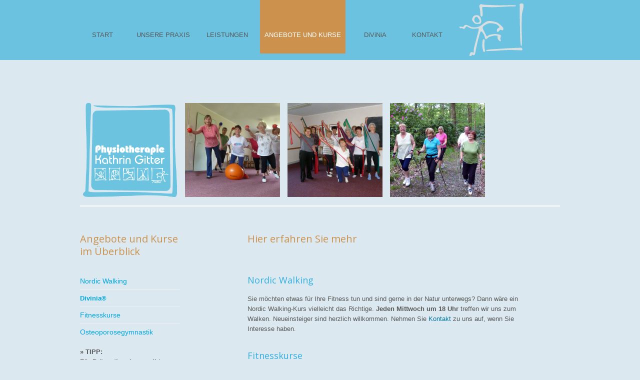

--- FILE ---
content_type: text/html
request_url: https://physiotherapie-gitter.de/angebote.html
body_size: 7187
content:
<!DOCTYPE html>
    <html lang="de">
    <head>
    <title>Physiotherapie Katrin Gitter - Divinia, Nordic Walking, Rückenschule, Fitnesskurse - Unsere Angebote und Kurse</title>
    <meta charset="utf-8">
   
    <link rel="icon" href="images/favicon.ico" type="image/x-icon">
    <link rel="shortcut icon" href="images/favicon.ico" type="image/x-icon" />
    <link rel="stylesheet" href="css/style.css">
    <link rel="stylesheet" href="css/superfish.css">

    <script src="js/jquery.js"></script>
    <script src="js/jquery-migrate-1.1.1.js"></script>
    <script src="js/jquery.easing.1.3.js"></script>
    <script src="js/script.js"></script>
    <script src="js/superfish.js"></script>
    <script src="js/jquery.mobilemenu.js"></script>
    <script src="js/jquery.equalheights.js"></script>
    
    <script src="js/jquery.ui.totop.js"></script>

    
    <!--[if lt IE 8]>
       <div style=' clear: both; text-align:center; position: relative;'>
         <a href="http://windows.microsoft.com/en-US/internet-explorer/products/ie/home?ocid=ie6_countdown_bannercode">
           <img src="http://storage.ie6countdown.com/assets/100/images/banners/warning_bar_0000_us.jpg" border="0" height="42" width="820" alt="Sie benutzen einen veralteten Browser." />
         </a>
      </div>
    <![endif]-->
    <!--[if lt IE 9]>
        <script src="js/html5shiv.js"></script>
        <link rel="stylesheet" type="text/css" media="screen" href="css/ie.css">
    <![endif]-->
    </head>
    <body class="page-1">
<!--==============================header=================================-->
<div class="nav-bg"></div>
<header>
    <div class="container_16">
        <div class="row">
            <div class="grid_16">
                <nav>
                    <ul class="sf-menu">
<li><a href="index.html">START</a></li>
<li><a href="praxis.html">UNSERE PRAXIS</a></li>
<li><a href="leistungen.html">LEISTUNGEN</a></li>
<li class="current"><a href="angebote.html">ANGEBOTE UND KURSE</a></li>
<li><a href="divinia.html">DiViNiA</a></li>

<li><a href="kontakt.html">KONTAKT</a></li><li><img  src="images/logo_partleft.png" alt="Logopart aus dem Logo der Physiotherapie Kathrin Gitter"></li>
</ul>
                </nav>
            </div>
         </div>
        <div class="row top-1">
     </div>
    </div>
</header>

<!--=======content================================-->

<section class="content">
   
<div class="container_16">
        <div class="row">
        <div class="grid_4 box-1">
                <div class="maxheight1">
                    <div class="inside"><img src="images/logo_inside_lightblue.png" alt="Logo der Physiotherapie Kathrin Gitter"></div>
                </div>
          </div>
            <div class="grid_4 box-1">
                <div class="maxheight1">
                    <div class="inside">
                  <img src="images/page4_img-1.jpg" alt="Fitnesskurs ©Physiotherapie Kathrin Gitter"></div>
                </div>
            </div>
            <div class="grid_4 box-1">
                <div class="maxheight1">
                    <div class="inside">
                  <img src="images/page4_img-2.jpg" alt="Fitnesskurs ©Physiotherapie Kathrin Gitter"></div>
                </div>
        </div>
        <div class="grid_4 box-1">
                <div class="maxheight1">
                    <div class="inside">
                  <img src="images/page4_img-3.jpg" alt="Nordic Walking ©Physiotherapie Kathrin Gitter"></div>
                </div>
        </div>
        </div><!--end of <div class="row"> --><div class="row"><hr/>
        
        <div class="grid_4">
                <h3>Angebote und Kurse im Überblick</h3>
                <ul class="list">
                    <li><a href="#Nordic_Walking">Nordic Walking</a></li>
                    
                    <li><a href="divinia.html"><strong>Divinia&reg;</strong></a></li>
                    <li><a href="#Fitnesskurse">Fitnesskurse</a></li>
                    
                    <li><a href="#Osteoporosegymnastik">Osteoporosegymnastik</a></li>
                    <!--<li><a href="#PMR">Progressive Muskelrelaxation</a></li>-->
                    
                </ul>
                <p><strong>» TIPP:<br>
                Für Präventionskurse gibt es von Ihrer Krankenkasse <br>
                bis zu 80% Bezuschussung.<br>
                Für nähere Informationen fragen Sie bitte bei Ihrer Krankenkasse nach!</strong></p>
            </div><!--end of <div class="grid_4">-->
            
          <div class="grid_10 suffix_1">
              <h3>Hier erfahren Sie mehr</h3><a name="Nordic_Walking" id="Nordic_Walking"></a>
              <p class="title-2">Nordic Walking</p>
              <p>Sie möchten etwas für Ihre Fitness tun und sind gerne in der Natur unterwegs? Dann wäre ein Nordic Walking-Kurs vielleicht das Richtige. <strong>Jeden Mittwoch um 18 Uhr</strong> treffen wir uns zum Walken. Neueinsteiger sind herzlich willkommen. Nehmen Sie <a href="kontakt.html">Kontakt</a> zu uns auf, wenn Sie Interesse haben.</p>
<a name="Fitnesskurse" id="Fitnesskurse"></a>
<p class="title-2">Fitnesskurse</p>
<p>Fitness für junggebliebene Senioren gibt es bei uns <strong>ganzjährig jeden Freitag um 10.30 Uhr</strong>  in unserer Praxis. Fragen Sie uns danach. Der Einstieg ist jederzeit möglich.
</p>
<a name="Osteoporosegymnastik" id="Osteoporosegymnastik"></a>
<p class="title-2">Osteoporosegymnastik</p>
<p>Sie sind von Osteoporose, Arthrose betroffen oder möchten beginnenden Symptomen entgegenwirken? Wir bieten Ihnen <strong>jeden Mittwoch und Freitag jeweils um 9.30 - 10.30 Uhr und 10.30 - 11.30 Uhr</strong> in unserer Praxis Kurse zur <a href="leistungen.html#Osteoporosegymnastik">Osteoporosegymnastik</a>. <br>Sprechen Sie uns an.</p>
<!--<a name="PMR" id="Progressive_Muskelrelaxation"></a>
<p class="title-2">Progressive Muskelrelaxation</p>
<p>Ab <strong>September 2014</strong> bieten wir Ihnen Kurse zur <a href="leistungen.html#Progressive_Muskelrelaxation">Progressiven Muskelrelaxation</a> an.<br>
Die Progressive Muskelrelaxation, auch PMR genannt, ist eine Entspannungstechnik.<br>
Wenn Sie Interesse haben, nehmen Sie <a href="kontakt.html">Kontakt</a> zu uns auf. Gerne erteilen wir Ihnen nähere Auskünfte.</p>-->

</div><!--end of <div class="grid_10 suffix_1">-->
        </div><!--end of <div class="row">-->
</div><!--end of <div class="container_16">-->    
    
</section>
<!--=======footer=================================-->
<footer>
    <div class="container_16">
        <div class="row">
            <div class="grid_4">
                <div class="f-col-1">Heinrich Braun Str. 52<br>
              08060 Zwickau</div>
            </div>
            <div class="grid_5">
                <div class="f-col-2"><a href="mailto:frakani@gmx.net?subject=Anfrage vom Kontaktformular" class="h-underline">frakani@gmx.net</a><br>
                  <br>
                </div>
            </div>
            <div class="grid_6">
                <div class="copyright">&copy; Physiotherapie Kathrin Gitter 2018<span class="pad">|</span> <a href="impressum.html" class="h-underline">Impressum/Datenschutz</a></div>
                <!--{%FOOTER_LINK} -->
            </div>
        </div>
    </div>
</footer>

</body>
</html>

--- FILE ---
content_type: text/css
request_url: https://physiotherapie-gitter.de/css/style.css
body_size: 12319
content:
/*css*/
@import "../css/reset.css";
@import "../css/skeleton.css";
@import "../fonts/font-awesome.css";
@import url(//fonts.googleapis.com/css?family=Open+Sans:400,300,600,700);
@import url(//fonts.googleapis.com/css?family=Six+Caps);

	html, body {
	color: #585858;
	min-width:300px;
	background-color: #dbe8ef;
	font-family: Arial, sans-serif;
	font-size: 14px;
	line-height: 20px;
	}
	

	* { -webkit-text-size-adjust: none;}

	a { display: inline-block; color: #00779e; text-decoration: none; }
	a:hover { text-decoration: none; }
	a[href^="tel:"] {color: inherit;text-decoration:none;}
	.a-hov { transition: all 0.4s ease;}
	.a-hov:hover { color: #52d2cf;}

	ul li a { transition: all 0.4s ease;}
	
	h1, h2, h3, h4, h5, h6 { font-family: 'Open Sans', sans-serif; font-weight: 400;}
	h4 {
	font-family: 'Six Caps', sans-serif;
	width: 100%;
	height: 270px;
	color: #fff;
	font-size: 36px;
	line-height: 50px;
	text-transform: uppercase;
	background-image: url(../images/logo_lightblue.png);
	background-repeat: repeat;
	background-position: 0 0;
}
	h1 {
	font-size: 1.7em;
	line-height: 27px;
	color: #cb914d;
	padding-top: 0px;
	padding-bottom: 20px;
	
}
	h2 {
	font-size: 22px;
	line-height: 38px;
	color: #cb914d;
	padding-top: 0px;
	padding-bottom:0px;
}
	h3 { font-size: 20px; line-height: 25px; color: #cb914d;
	padding-top: 10px;}
	h5 { color:#00779e; font-size:13px; }

hr {
	
border: none;
border-top: 1px dashed #FFF;
background-color: #FFFFFF;
height: 1px;

	}
i {
	color: #888888
}

	.title-1 { font-size: 48px; line-height: 48px; color: #636363; font-family: 'Open Sans', sans-serif; font-weight: 300; padding-bottom: 26px;} 
	.title-2 {
	font-size: 18px;
	line-height: 20px;
	color: #31afe1;
	font-family: 'Open Sans', sans-serif;
	font-weight: 400;
}
	.text-1 { font-size: 15px; line-height:22px; color: #646464;}
	.text-2 { font-size: 20px; line-height: 24px; font-weight: 300; text-transform: uppercase; color: #7e7e7e; font-family: 'Open Sans', sans-serif; padding-top: 23px;}
	.text-3 { }

	.color-1 { }
	.color-2 { }

	.text-1 a {transition: all .4s ease;}
	.text-1 a:hover { color: #52d2cf;}
	p + .text-1 { padding-top: 5px;}
	img + .list { margin-top: 33px;}
	p.title-2 {
	padding-bottom: 0px;
}
	h3 + .title-2 { margin-top: -6px;}
	h3 + .list { margin-top: -9px;
	color:#00a7e0}
	h3.v1 { padding-top: 46px;}
	.text-2 a { transition: all .4s ease;}
	.text-2 a:hover { color: #52d2cf;}


	.page-1 h2 { padding-top: 25px; margin-top: 0px;}
	.page-1 h3 {
	padding-top: 46px;
	padding-bottom: 20px;
}

	.btn {
		display: inline-block;
		text-align: center;
		vertical-align: middle;
		transition: all 0.4s ease;
	}
	.btn:hover { }

	/*.list li { background: url(../images/.png) right 14px no-repeat;}*/
	  .disc { list-style-type: disc;}
	.list li + li {	border-top: 1px solid #efefef; }
	.list li + li { margin-top: 0px;}
	.list li a {font: 14px/33px Arial, sans-serif;color: #00a7e0;}
	.list li a:hover { color: #8d8d8d;}


	.list-1 li { margin-top: -10px;}
	.list-1 li + li {border-top: 1px solid #eeeeee; margin-top: 0;}
	.list-1 li + li { margin-top: 0px;}
	.list-1 li span {
		font: 14px/33px Arial, sans-serif;
		color: #8d8d8d;
		font-style: italic;
	}
	.list-1 li span.price { float: right;}

	.list-1 li a:hover { color: #52d2cf;}

	.link {
		font-family: 'Open Sans', sans-serif;
		font-weight: 600;
		color: #383838;
		line-height: 14px;
		font-size: 12px;
		text-transform: uppercase;
		background: url(../images/arrow-1.png) right 1px no-repeat;
		padding-right: 17px;
		margin-top: 35px;
		display: inline-block;
	}
	.link:hover {
	color: #6bc2e0;
}
	
	.link-1 {
		font-size: 14px;
		color: #3d3d3d;
		font-family: 'Open Sans', sans-serif;
		line-height: 30px;
		padding: 0 30px;
		background: #f6f6f6;
		font-weight: 600;
		margin-top: 26px;
	}
	.link-1:hover { background: #52d2cf;}

	.link-2 {
		font-size: 13px;
		color: #646464;
		font-family: 'Open Sans', sans-serif;
		line-height: 22px;
		font-weight: 600;
		margin-top: 18px;
	}
	.link-2:hover { color: #52d2cf;}
	.link-3 {
		color: #52d2cf;
		font: 14px/20px Arial, sans-serif;		
		margin-top: 18px;
	}
	.link-3:hover { color: #aaaaaa;}

	/*auxiliary*/

	.img-ind {float: left; margin-right: 59px; margin-top: 2px;}
	.wrapper {
	width: 300px;
	position: relative;
}
	.extra-wrap {overflow:hidden;}
	.grid_inside { margin: 0 -10px;}
	.aligncenter {text-align: center !important;padding-top: 29px;}
	.alignleft { text-align: left !important; }
	.it {font-style:italic; display: inline-block;}
	.fleft {float: left;}
	.fright {float: right;}
	.h-underline:hover { text-decoration: underline;}
	.underline {text-decoration: underline;}
	.upp {text-transform: uppercase;}
	.transition {transition: all 0.4s ease;}

	.clearfix { *zoom: 1;}
	.clearfix:before,.clearfix:after {display: table; content: "";line-height: 0;}
	.clearfix:after { clear: both;}

	.pad-left { padding-left: 10px;}

	p {
}

	.top-1 { margin-top: 42px;
	padding-top:40px;}

.bord-1 { border-bottom: 1px solid #f0f0f0; height: 35px;}
.bord-1.v1 { height: 45px;}
.bord-1.v2 { height: 54px;}

.img-ind + div > .title-2 { margin-top: -5px;}

/*img.wrapper { margin-top: 5px;}*/
.page-1 .wrapper {
}

/************Header************/

h1 a {
	display: inline-block;
	margin-top: 51px;
	margin-left: 60px;
}
		
.page-1 h1 {
	height: 50px;
	background-repeat: no-repeat;
	background-position: 0 0;
}
.page-1 h1 a {margin-top: 190px;}

.list-services { position: relative; margin-top: 60px; margin-right: 20px; float: right;}
.list-services li {
	display: inline-block;
	float: left;
}

	.list-services li a {
		display: inline-block;
		text-decoration: none;
		-webkit-transition: all 0.2s ease-out;
	    -moz-transition: all 0.2s ease-out;
	    -o-transition: all 0.2s ease-out;
	    -ms-transition: all 0.2s ease-out;
	    transition: all 0.2s ease-out;
		margin-left: 14px;
		text-align: center;
		line-height: 16px;
		height: 16px;
		width: 15px;
	}
	.list-services li a i {
		color: #5c5c5c;
		font-size: 16px;
		line-height: 16px;
		vertical-align: middle;
	}
	.list-services li a:hover i {color: #ff7e6c;	}

	.camera_caption > div {
		background: #6BC2E0;	
		padding: 4px 46px 9px;
}
	.camera_caption {
		width: 40.5%;
		bottom: 48px;
		right: 0;
		left: auto;
	}
	.slider h2 { color: #fff; line-height: 39px;}
	.slider .camera_pag { position: relative;}
	.slider .camera_pag_ul { 
		position: absolute;
		right: 22px;
		bottom: 40px;		
	}
	
	.slider .camera_pag_ul li span { display: none;}
	.slider .camera_wrap .camera_pag .camera_pag_ul li {
		display: block !important;
		float: none;
		width: 7px;
		height: 7px;
		background: url(../images/arrows-1.png) 0 bottom no-repeat !important;
		-webkit-border-radius: 0px;
		-moz-border-radius: 0px;
		-ms-border-radius: 0px;
		-o-border-radius: 0px;
		border-radius: 0px;
		margin: 23px 5px;
	}
	.slider .camera_wrap .camera_pag .camera_pag_ul li:hover,
	.slider .camera_wrap .camera_pag .camera_pag_ul li.cameracurrent	 {
		background: url(../images/arrows-1.png) 0 0px no-repeat !important;
	}
	.camera_wrap { height: 459px;}
	

/************Content***********/
.content {
	}
.content .bord-1.pad-bot { padding-bottom: 48px;}
.page-1 .content .bord-1.pad-bot { padding-bottom: 0px;}

.block-1 {
	background: #f5f7f8 url(../images/bg-5.png) right 0 no-repeat;
	margin-top: 64px;
	position: relative;
}
.block-1 .inside {padding: 63px 0px 54px 119px; width: 37%;}
.block-1:after {
	position: absolute;
	content: "";
	top: 0px;
	left: 0;
	border-top: 5px solid #2b2b2b;
	width: 55.5%;
	height: 0;
}
.box-1 {
	text-align: center;
}
.box-1 .inside {
	/*border: 1px solid #e3e3e3;*/
	padding-top: 12px;
	padding-right: 5px;
	padding-bottom: 10px;
	padding-left: 5px;
}
.box-1_1 .inside {
	border: 1px solid #e3e3e3;
	padding-top: 12px;
	padding-right: 5px;
	padding-bottom: 30px;
	padding-left: 5px;
}
.box-1 img { width: 100%;}

.box-2 { margin-top: -4px; padding-bottom: 42px;}
.box-2 + .box-2 { padding-top: 31px; border-top: 1px solid #eaeaea;}



.block-2 { margin-top: 5px;}
.block-2 .box-1 { margin-top: 34px;}
.block-2 .box-1 .inside { padding-bottom: 21px;}
.block-2 .box-1 .text-2  { padding-bottom: 10px;}

.block-3 { margin: 0px -15px;}
.box-3 { width: 280px; float: left; margin-left: 25px; margin-right: 25px; margin-top: 1px;}
.box-3 .title-2 { padding-top: 38px;}

.block-4 > .list { margin-top: 13px; width: 47%; float: left;}
.block-4 > .list + .list { float: right;}

.block-5 + .title-2 { margin-top: 30px;}

.privacy .title-2 { padding-bottom: 20px;}
p + .title-2 { padding-top: 20px;}


/************Footer************/

footer {
	font-size: 14px;
	line-height: 20px;
	color: #585858;
	padding-bottom: 40px;
}
footer .f-col-1,
footer .f-col-2,
footer .copyright {
	margin-top: 3px;
}
footer .f-col-1 { 
	background: url(../images/icon-1.png) 0 0 no-repeat; 
	padding-left: 29px;
}
footer .f-col-2 { 
	background: url(../images/icon-2.png) 0 3px no-repeat; 
	padding-left: 29px;
	font-size: 15px;
	font-family: 'Open Sans', sans-serif, Arial;
}
footer .copyright {
	font-family: 'Open Sans', sans-serif, Arial;
	font-size: 13px;
	line-height: 16px;
	color: #585858;
	text-align: left;
	padding-top: 4px;
	padding-right: 8px;
}
footer .copyright .pad { padding: 0 2px; font-size: 17px; color: #bbbbbb;}

.foo {
	width: 100%;
	position:fixed;
	bottom:0;
	background-color:#cb914d;
}

	/*toTop*/

	#toTop {
		display:none;
		text-decoration:none;
		position:fixed;
		cursor:pointer;
		overflow:hidden;
		width: 21px;
		height: 15px;
		border:none;
		text-indent:-999px;
		z-index:20;
		background: url(../images/ui.totop.png) 0 0 no-repeat;
		margin-right: -670px !important;
		right: 50%;
		bottom: 20px;
	}

		#toTop:hover { background: url(../images/ui.totop.png) 0 bottom no-repeat;}

		#toTop:active, #toTop:focus {outline:none;}

.img-sml { margin-top: 0px;}

/*==================================RESPONSIVE LAYOUTS===============================================*/



@media only screen and (max-width: 995px) {
	.list-services { margin-top: 20px;}
	h1 { width: 100%;}
	.slider-text h2 { font-size: 18px; line-height: 20px;}
	.slider .camera_wrap .camera_pag .camera_pag_ul li {margin: 15px 5px;}
	.slider .camera_pag_ul { 
		position: absolute;
		right: 22px;
		bottom: 44px;
	.top-1 { padding-bottom: 30px;}
	.camera_caption > div {padding: 12px 30px 3px 12px; min-height: 54px;}
	.box-3 { width: 31%; margin-left: 1%; margin-right: 1%;}
	.camera_wrap { height: 365px;}
	.img-ind + div > .title-2 { margin-top: 0;}
	.page-1 h1 { height:0px;}

}
@media only screen and (max-width: 767px) {
	.grid_inside { margin: 0;}
	.slider-text h2 { font-size: 16px; line-height: 20px;}
	.slider .camera_wrap .camera_pag .camera_pag_ul li {margin: 11px 5px;}
	.camera_caption { width: 65%;}
	.slider .camera_pag_ul { bottom: 50px;}
	.page-1 h2 { padding-top: 22px; margin-top: 0px;}
	.block-1 .inside { 
		width: 100%; 
		padding-left: 10px; 
		padding-right: 10px; 
		background: url(../images/opac-1.png) 0 0 repeat; 
		padding-top: 0px; 
		padding-bottom: 0;
		-moz-box-sizing: border-box;
		-webkit-box-sizing: border-box;
		box-sizing: border-box;
	}
	.block-1 { padding-top: 40px; padding-bottom: 40px;}
	.block-1 p { color: #000;}
	.box-1 { width: 46% !important; padding-left: 2%; padding-right: 2%;}
	footer .copyright { text-align: left;}
	footer .f-col-1, footer .f-col-2, footer .copyright { margin-top: 30px;}
	.box-3 { width: 100%; margin-left: 0; margin-right: 0; margin-top: 40px;}
	.box-3 img { width: 40%; margin-right: 20px; float: left;}
	.box-3 img + p.title-2 { padding-top: 0;}
	.camera_wrap { height: 205px;}
	.top-1 h2 { margin-top: 20px;}
	.w1 { width: 45%; margin-right: 20px; margin-bottom: 10px;}
	.img-ind + .extra-wrap { overflow: visible;}
	.block-4 .list { float: none; width: 100%;}
	.block-3 { margin: 0;}
}
@media only screen and (max-width: 479px) {
	/*.camera_caption > div { display: none;}*/
	.slider-text h2 {font-size: 14px;line-height: 18px;}
	.page-1 h2 { padding-top: 10px; padding-bottom: 10px;}
	.camera_caption > div {padding: 12px 30px 3px 12px; min-height: 54px;}
	.camera_caption { bottom: 32px;}
	.slider .camera_wrap .camera_pag .camera_pag_ul li {margin: 14px 5px;}
	.slider .camera_pag_ul { bottom: 28px; right:5px; background: #abe8e5;}
	.box-1 { width: 100% !important; padding-left: 0; padding-right: 0;}
	.box-3 img { width: 100%; margin-right: 0; float: none;}
	.box-3 img + p.title-2 { padding-top: 38px;}
	.camera_wrap { height: 150px;}
}
@media only screen and (max-width: 320px) {

}


--- FILE ---
content_type: text/css
request_url: https://physiotherapie-gitter.de/css/superfish.css
body_size: 5362
content:
/*menu with jquery.horizontalNav.js*/

nav {
	display: block;
	z-index: 11;
	float: left;
	width:100%;
	margin-left:0px;
}

.nav-bg {
	background:/*#cadae0;#88c4de*/#6bc2e0;
	height:120px;
	width: 100%;   
	position:absolute; 
	z-index:1;
	
	}

.sf-menu {}
.sf-menu > li > span {display: block; position: relative;}
.sf-menu ul { position:absolute; top:-999px; display:none; }/*offset of submenus need to match (see below)*/
.sf-menu li { padding-left:0px; position:relative; background: none;}
	.sf-menu a {
		display: block;
		text-decoration: none;
		color: #ffffff;
	}
		.sf-menu a:hover {text-decoration: none;}
		.sf-menu li:hover span {color:#272727;}

/*================================>> 1 Level <<========================================*/

li.sfHover {position: relative;}
.sf-menu > li > a {
	display:block;
	height: 108px;
	padding: 0 9px;
	text-align: center;
	vertical-align: middle;
	line-height: 139px;
	-moz-transition: all 0.3s ease-out;
	-o-transition: all 0.3s ease-out;
	-webkit-transition: all 0.3s ease-out;
	transition: all 0.3s ease;
	z-index: 100;
	color: #585858;
	min-width: 71px;
	background-image: url(../images/bg-1_1.gif);
	background-repeat: repeat-x;
	background-position: 0 -107px;
}
.sf-menu > li {
	display: block;
	position: relative;
	float: left;
	margin: 0 0px;
}
.sf-menu > li + li {
	margin-left: 15px;
}
	.sf-menu > li:hover > a, 
	.sf-menu > li.current > a, 
	.sf-menu > li.sfHover > a,
	.sf-menu > li:hover > span, 
	.sf-menu > li.current > span, 
	.sf-menu > li.sfHover > span {
	color: #fff;
	background-position: 0 0;
	
	}


.sf-menu > li > a.sf-with-ul:after {
	position: absolute;
	display: block;
	content:"\f107";
	left: 0px;
	right: 0;
	text-align: center;
	margin-left: -1px;	
	bottom: 16px;
	-moz-transition: top 0.3s ease-out;
    -o-transition: top 0.3s ease-out;
    -webkit-transition: top 0.3s ease-out;
	overflow: hidden;
	display: inline-block;
	font-family: FontAwesome;
	font-style: normal;
	font-weight: normal;
	line-height: 1;
	-webkit-font-smoothing: antialiased;
	-moz-osx-font-smoothing: grayscale;
	font-size: 15px;
}


/*================================>> 2 Level <<========================================*/
.sf-menu > li > ul, 
.sf-menu > li.sfHover > ul {
	top: 107px;
	left: 0px;
	width: 100%;
	z-index:99;
	background: #ff7e6c;
	text-align: center;
	padding-top: 14px;
	padding-bottom: 24px;
	padding: 9px 17px 8px;
	-webkit-box-sizing: border-box;
	-moz-box-sizing: border-box;
	-ms-box-sizing: border-box;
	-o-box-sizing: border-box;
	box-sizing: border-box;
}
.sf-menu > li > ul:before {
	background: url(../images/bg-4.png) 0 0 no-repeat;
	width: 9px;
	height: 5px;
	position: absolute;
	content: "";
	top: -5px;
	margin-left: -4px;
	left: 50%;
}
.sf-menu > li > ul > li {height: auto; border: none; margin: 0; padding: 6px 0px 9px;}
.sf-menu > li > ul > li + li {background: url(../images/bg-2.gif) 0 0 repeat-x;}

.sf-menu > li > ul > li > a {
	display: block;
	padding: 0px 0px 0px;

}
.sf-menu li li a:hover, 
.sf-menu li.sfHover li.sfHover > a,
.sf-menu li.sfHover li.sfHover span { 
	color: #585858;
}

.sf-menu li li.sfHover {
	background: inherit;
}

.sf-menu > li > ul > li > a.sf-with-ul:after  {
	position: absolute;
	display: block;
	content:"\f107";
	right: -8px;
	text-align: center;
	margin-left: -10px;	
	top: 8px;
	-moz-transition: top 0.3s ease-out;
    -o-transition: top 0.3s ease-out;
    -webkit-transition: top 0.3s ease-out;
	overflow: hidden;
	display: inline-block;
	font-family: FontAwesome;
	font-style: normal;
	font-weight: normal;
	line-height: 1;
	-webkit-font-smoothing: antialiased;
	-moz-osx-font-smoothing: grayscale;
	font-size: 15px;
}
.sf-menu > li > ul > li > a.sf-with-ul:hover:after  { color: #fff;}
/*================================>> 3 Level <<========================================*/

.sf-menu li li ul {
	top: 23px;
	width: 92px;
	z-index:99;
	background: #4e4e4e; 
	position: absolute;
	padding: 10px 18px 10px;
	text-align: left;
	left: 73px;
	-webkit-box-sizing: border-box;
	-moz-box-sizing: border-box;
	-ms-box-sizing: border-box;
	-o-box-sizing: border-box;
	box-sizing: border-box;
}

.sf-menu li li li {display: block;height: auto; border: none; margin: 0; padding: 9px 0px 7px;}
.sf-menu li li li + li { background: url(../images/bg-3.png) 0 0 repeat-x;}
.sf-menu li li li a {
	display: block;
	color: #afaeae;
	text-align: left;
}
.sf-menu li li li a:hover {	color: #fff;}
.sf-menu > li > li.sfHover > span {}

.sf-menu > li > ul > li > a > span { top: 8px; right: 6px;}


/*==================================RESPONSIVE LAYOUTS===============================================*/


@media only screen and (max-width: 995px) {
		.sf-menu > li > a { padding: 0 8px; font-size:11px; min-width: 45px; 
		
}
@media only screen and (max-width: 795px) {

}
@media only screen and (max-width: 767px) {
	nav {margin-bottom: 0px;padding-bottom: 0px;margin-top: 0px;}
	.sf-menu { display:none !important;}

	nav select {
		height: 35px;
		border: 1px solid #cb914d;
		font-family: Trebuchet MS, sans-serif;
		font-size: 14px;
		line-height: 20px;
		color: #fff;
		background-color: #cb914d;
		width: 100%;
	    outline: none;
	    padding: 5px;
		font-weight: normal;
		margin-top: 30px;
	}
	nav select option:first-child {
		color:#20201f;
	}
	nav { padding-bottom: 0px; margin-top: 0px;margin-bottom: 0px; height: 70px;}
	nav { background: none;}
	h1, nav { float: none; overflow: visible;}
	.sf-menu li li li li li li li { visibility:hidden;}
	
}

@media only screen and (max-width: 479px) {
}


--- FILE ---
content_type: text/css
request_url: https://physiotherapie-gitter.de/css/reset.css
body_size: 903
content:
a,abbr,acronym,address,applet,article,aside,audio,b,blockquote,big,body,center,canvas,
caption,cite,code,command,datalist,dd,del,details,dfn,dl,div,dt,em,embed,fieldset,figcaption,
figure,font,footer,form,h1,h2,h3,h4,h5,h6,header,hgroup,html,i,iframe,img,ins,kbd,keygen,label,
legend,li,meter,nav,object,ol,output,p,pre,progress,q,s,samp,section,small,span,source,strike,
strong,sub,sup,table,tbody,tfoot,thead,th,tr,tdvideo,tt,u,ul,var{
	font-size:13px;
	font-style:normal;
	padding:0;
	outline:0;
	vertical-align:top;
	margin-top: 0;
	margin-right: 0;
	margin-left: 0px;
	border-top-width: 0;
	border-right-width: 0;
	border-bottom-width: 0;
	border-left-width: 0;
	border-right-style: none;
	border-top-style: none;
	border-bottom-style: none;
	border-left-style: none;
}

dt { font-weight:bold
	;
}

ol, ul {
	list-style-image: none;
	list-style-type: none;
}blockquote, q {quotes:none;}table, table td {padding:0;border:none;border-collapse:collapse;}img {vertical-align:top;}embed {vertical-align:top;}input[type=text], textarea{ outline:none;border-radius:0;}


--- FILE ---
content_type: text/css
request_url: https://physiotherapie-gitter.de/css/skeleton.css
body_size: 11062
content:
/*
* Skeleton V1.1
* Copyright 2011, Dave Gamache
* www.getskeleton.com
* Free to use under the MIT license.
* http://www.opensource.org/licenses/mit-license.php
* 8/17/2011
*/


/* Table of Contents
==================================================
    #Base 960 Grid
    #Tablet (Portrait)
    #Mobile (Portrait)
    #Mobile (Landscape)
    #Clearing */



/* #Base 960 Grid
================================================== */

    .container_16{
	position: relative;
	width: 960px;
	margin: 0 auto;
	padding: 0;
	z-index: 2;
}
    .grid_1,
	.grid_2,
	.grid_3,
	.grid_4,
	.grid_5,
	.grid_6,
	.grid_7,
	.grid_8,
	.grid_9,
	.grid_10,
	.grid_11,
	.grid_12,
	.grid_13,
	.grid_14,
	.grid_15,
	.grid_16 {
	float: left;
	display: inline;
	margin-left: 0px;
	margin-right: 5px;
	margin-top: 0px;
}

    /* Nested Column Classes */
    .container_16 .alpha              	{ margin-left: 0; }
    .container_16 .omega              	{ margin-right: 0; }

    /* Base Grid */
    .container_16 .grid_1  			{ width: 40px;  }
    .container_16 .grid_2 			{ width: 100px; }
    .container_16 .grid_3 			{ width: 160px; }
    .container_16 .grid_4			{
	width: 200px;
	padding-left: 0px;
	
	
	
}
    .container_16 .grid_5			{
	width: 250px;
	
	
}
    .container_16 .grid_6  			{ width: 390px; }
    .container_16 .grid_7 			{
	width: 500px;
}
    .container_16 .grid_8 			{
	width: 300px;
}
    .container_16 .grid_9 			{ width: 520px; }
    .container_16 .grid_10 			{ width: 560px; float:right;
	}
    .container_16 .grid_11 			{ width: 640px; }
    .container_16 .grid_12 			{ width: 700px; }
    .container_16 .grid_13 			{ width: 760px; }
    .container_16 .grid_14 			{ width: 820px; }
    .container_16 .grid_15 			{ width: 880px; }
    .container_16 .grid_16			{ width: 960px; }
	/* Prefix Extra Space >> 16 Columns */
	.container_16 .prefix_1 		{
	padding-left:5px;
	padding-top: 10px;
}
	.container_16 .prefix_2 		{padding-left:120px;}
	.container_16 .prefix_3 		{padding-left:180px;}
	.container_16 .prefix_4 		{padding-left:240px;}
	.container_16 .prefix_5 		{padding-left:300px;}
	.container_16 .prefix_6 		{padding-left:360px;}
	.container_16 .prefix_7 		{padding-left:420px;}
	.container_16 .prefix_8 		{padding-left:480px;}
	.container_16 .prefix_9 		{padding-left:540px;}
	.container_16 .prefix_10 		{padding-left:600px;}
	.container_16 .prefix_11 		{padding-left:660px;}
	.container_16 .prefix_12 		{padding-left:720px;}
	.container_16 .prefix_13 		{padding-left:780px;}
	.container_16 .prefix_14 		{padding-left:840px;}
	.container_16 .prefix_15 		{padding-left:900px;}
	/* Suffix Extra Space >> 16 Columns */
	.container_16 .suffix_1 		{padding-right:60px;}
	.container_16 .suffix_2 		{padding-right:120px;}
	.container_16 .suffix_3 		{padding-right:180px;}
	.container_16 .suffix_4 		{padding-right:240px;}
	.container_16 .suffix_5 		{padding-right:300px;}
	.container_16 .suffix_6 		{padding-right:360px;}
	.container_16 .suffix_7 		{padding-right:420px;}
	.container_16 .suffix_8 		{padding-right:480px;}
	.container_16 .suffix_9 		{padding-right:540px;}
	.container_16 .suffix_10 		{padding-right:600px;}
	.container_16 .suffix_11 		{padding-right:660px;}
	.container_16 .suffix_12 		{padding-right:720px;}
	.container_16 .suffix_13 		{padding-right:780px;}
	.container_16 .suffix_14 		{padding-right:840px;}
	.container_16 .suffix_15 		{padding-right:900px;}
	
/* #Tablet (Portrait)
================================================== */

    /* Note: Design for a width of 768px */

    @media only screen and (min-width: 768px) and (max-width: 995px) {
        .container_16                                  { width: 768px; }
        .grid_1,
		.grid_2,
		.grid_3,
		.grid_4,
		.grid_5,
		.grid_6,
		.grid_7,
		.grid_8,
		.grid_9,
		.grid_10,
		.grid_11,
		.grid_12,
		.grid_13,
		.grid_14,
		.grid_15,
		.grid_16 { margin-left: 2px; margin-right: 10px;  }
        .container_16 .alpha               { margin-left: 0;}
        .container_16 .omega               { margin-right: 0;}

        .container_16 .grid_1 			{ width: 28px; }
        .container_16 .grid_2			{ width: 76px; }
        .container_16 .grid_3 			{ width: 100px; }
        .container_16 .grid_4 			{ width: 172px; }
        .container_16 .grid_5  			{ width: 216px; }
        .container_16 .grid_6			{ width: 268px; }
        .container_16 .grid_7 			{ width: 316px; }
        .container_16 .grid_8  			{ width: 320px; }
        .container_16 .grid_9  			{ width: 412px; }
        .container_16 .grid_10   		{ width: 400px; }
        .container_16 .grid_11  		{ width: 508px; }
        .container_16 .grid_12  		{ width: 556px; }
        .container_16 .grid_13 			{ width: 604px; }
        .container_16 .grid_14 			{ width: 652px; }
        .container_16 .grid_15 			{ width: 700px; }
        .container_16 .grid_16  		{ width: 748px; }
		/* Prefix Extra Space >> 16 Columns */
		.container_16 .prefix_1 		{padding-left:48px;}
		.container_16 .prefix_2 		{padding-left:96px;}
		.container_16 .prefix_3 		{padding-left:144px;}
		.container_16 .prefix_4 		{padding-left:192px;}
		.container_16 .prefix_5 		{padding-left:240px;}
		.container_16 .prefix_6 		{padding-left:288px;}
		.container_16 .prefix_7 		{padding-left:336px;}
		.container_16 .prefix_8 		{padding-left:384px;}
		.container_16 .prefix_9 		{padding-left:432px;}
		.container_16 .prefix_10 		{padding-left:480px;}
		.container_16 .prefix_11 		{padding-left:528px;}
		.container_16 .prefix_12 		{padding-left:576px;}
		.container_16 .prefix_13 		{padding-left:614px;}
		.container_16 .prefix_14 		{padding-left:672px;}
		.container_16 .prefix_15 		{padding-left:720px;}
		/* Suffix Extra Space >> 16 Columns */
		.container_16 .suffix_1 		{padding-right:48px;}
		.container_16 .suffix_2 		{padding-right:96px;}
		.container_16 .suffix_3 		{padding-right:144px;}
		.container_16 .suffix_4 		{padding-right:192px;}
		.container_16 .suffix_5 		{padding-right:240px;}
		.container_16 .suffix_6 		{padding-right:288px;}
		.container_16 .suffix_7 		{padding-right:336px;}
		.container_16 .suffix_8 		{padding-right:384px;}
		.container_16 .suffix_9 		{padding-right:432px;}
		.container_16 .suffix_10 		{padding-right:480px;}
		.container_16 .suffix_11 		{padding-right:528px;}
		.container_16 .suffix_12 		{padding-right:576px;}
		.container_16 .suffix_13 		{padding-right:614px;}
		.container_16 .suffix_14 		{padding-right:672px;}
		.container_16 .suffix_15 		{padding-right:720px;}
    }

/*  #Mobile (Portrait)
================================================== */

    /* Note: Design for a width of 320px */

    @media only screen and (max-width: 767px) {
        .container_16 { width: 300px; }
        .columns, .column { margin: 0; }

        .container_16 .grid_1,
        .container_16 .grid_2,
        .container_16 .grid_3,
        .container_16 .grid_4,
        .container_16 .grid_5,
        .container_16 .grid_6,
        .container_16 .grid_7,
        .container_16 .grid_8,
        .container_16 .grid_9,
        .container_16 .grid_10,
        .container_16 .grid_11,
        .container_16 .grid_12,
        .container_16 .grid_13,
        .container_16 .grid_14,
        .container_16 .grid_15,
        .container_16 .grid_16{ width: 300px;}
		/* Prefix Extra Space >> 12 Columns */
		.container_16 .prefix_1,
		.container_16 .prefix_2,
		.container_16 .prefix_3,
		.container_16 .prefix_4,
		.container_16 .prefix_5,
		.container_16 .prefix_6,
		.container_16 .prefix_7,
		.container_16 .prefix_8,
		.container_16 .prefix_9,
		.container_16 .prefix_10,
		.container_16 .prefix_11,
		.container_16 .prefix_12,
		.container_16 .prefix_13,
		.container_16 .prefix_14,
		.container_16 .prefix_15{padding-left:0;}
		/* Suffix Extra Space >> 12 Columns */
		.container_16 .suffix_1,
		.container_16 .suffix_2,
		.container_16 .suffix_3,
		.container_16 .suffix_4,
		.container_16 .suffix_5,
		.container_16 .suffix_6,
		.container_16 .suffix_7,
		.container_16 .suffix_8,
		.container_16 .suffix_9,
		.container_16 .suffix_10,
		.container_16 .suffix_11,
		.container_16 .suffix_12,
		.container_16 .suffix_13,
		.container_16 .suffix_14,
		.container_16 .suffix_15{padding-right:0;}

		.container_16 .grid_1, 
		.container_16 .grid_2, 
		.container_16 .grid_3, 
		.container_16 .grid_4, 
		.container_16 .grid_5, 
		.container_16 .grid_6, 
		.container_16 .grid_7, 
		.container_16 .grid_8, 
		.container_16 .grid_9, 
		.container_16 .grid_10, 
		.container_16 .grid_11, 
		.container_16 .grid_12, 
		.container_16 .grid_13, 
		.container_16 .grid_14, 
		.container_16 .grid_15, 
		.container_16 .grid_16 {
			margin-left: 0!important; 
			margin-right: 0!important;
		}
    }


/* #Mobile (Landscape)
================================================== */

    /* Note: Design for a width of 480px */

    @media only screen and (min-width: 480px) and (max-width: 767px) {
        .container_16 { width: 420px; }
        .columns, .column { margin: 0; }

        .container_16 .grid_1,
        .container_16 .grid_2,
        .container_16 .grid_3,
        .container_16 .grid_4,
        .container_16 .grid_5,
        .container_16 .grid_6,
        .container_16 .grid_7,
        .container_16 .grid_8,
        .container_16 .grid_9,
        .container_16 .grid_10,
        .container_16 .grid_11,
        .container_16 .grid_12,
        .container_16 .grid_13,
        .container_16 .grid_14,
        .container_16 .grid_15,
        .container_16 .grid_16{ width: 420px; }
		/* Prefix Extra Space >> 12 Columns */
		.container_16 .prefix_1,
		.container_16 .prefix_2,
		.container_16 .prefix_3,
		.container_16 .prefix_4,
		.container_16 .prefix_5,
		.container_16 .prefix_6,
		.container_16 .prefix_7,
		.container_16 .prefix_8,
		.container_16 .prefix_9,
		.container_16 .prefix_10,
		.container_16 .prefix_11,
		.container_16 .prefix_12,
		.container_16 .prefix_13,
		.container_16 .prefix_14,
		.container_16 .prefix_15{padding-left:0;}
		/* Suffix Extra Space >> 12 Columns */
		.container_16 .suffix_1,
		.container_16 .suffix_2,
		.container_16 .suffix_3,
		.container_16 .suffix_4,
		.container_16 .suffix_5,
		.container_16 .suffix_6,
		.container_16 .suffix_7,
		.container_16 .suffix_8,
		.container_16 .suffix_9,
		.container_16 .suffix_10,
		.container_16 .suffix_11,
		.container_16 .suffix_12,
		.container_16 .suffix_13,
		.container_16 .suffix_14,
		.container_16 .suffix_15{padding-right:0;}
    }


/* #Clearing
================================================== */

    /* Self Clearing Goodness */
    .container_16:after { content: "\0020"; display: block; height: 0; clear: both; visibility: hidden; }

    /* Use clearfix class on parent to clear nested columns,
    or wrap each row of columns in a <div class="row"> */
    .clearfix:before,
    .clearfix:after,
    .row:before,
    .row:after {
      content: '\0020';
      display: block;
      overflow: hidden;
      visibility: hidden;
      width: 0;
      height: 0; }
    .row:after,
    .clearfix:after {
      clear: both; }
    .row,
    .clearfix {
	zoom: 1;
}

    /* You can also use a <br class="clear" /> to clear columns */
    .clear {
      clear: both;
      display: block;
      overflow: hidden;
      visibility: hidden;
      width: 0;
      height: 0;
    }


--- FILE ---
content_type: application/javascript
request_url: https://physiotherapie-gitter.de/js/jquery.ui.totop.js
body_size: 2186
content:
(function($){
	$.fn.UItoTop = function(options) {

 		var defaults = {
			text: '',
			min: 500,			
			scrollSpeed: 800,
  			containerID: 'toTop',
			containerHoverID: 'toTopHover',
			easingType: 'easeOutCirc',
			min_width:parseInt($('body').css("min-width"),10),
			main_width:parseInt($('body').css("min-width"),10)/2
 		};

 		var settings = $.extend(defaults, options);
		var containerIDhash = '#' + settings.containerID;
		var containerHoverIDHash = '#'+settings.containerHoverID;
			
		$('body').append('<a href="#" id="'+settings.containerID+'">'+settings.text+'</a>');
		
		var button_width = parseInt($(containerIDhash).css("width"))+90
		var button_width_1 = parseInt($(containerIDhash).css("width"))+20
		var max_width = defaults.min_width+button_width;
		var margin_right_1 = -(defaults.main_width+button_width_1)
		var margin_right_2 = -(defaults.main_width-20)
		
		function top(){
			if(($(window).width()<=max_width)&&($(window).width()>=defaults.min_width))$(containerIDhash).stop().animate({marginRight:margin_right_2,right:'50%'})
			else if($(window).width()<=defaults.min_width)$(containerIDhash).stop().css({marginRight:0,right:10})
			else $(containerIDhash).stop().animate({marginRight:margin_right_1,right:'50%'})
		}
		top()
		$(containerIDhash).hide().click(function(){			
			$('html, body').stop().animate({scrollTop:0}, settings.scrollSpeed, settings.easingType);
			$('#'+settings.containerHoverID, this).stop().animate({'opacity': 0 }, settings.inDelay, settings.easingType);
			return false;
		})
		
		.prepend('<span id="'+settings.containerHoverID+'"></span>')
		.hover(function() {
				$(containerHoverIDHash, this).stop().animate({
					'opacity': 1
				}, 600, 'linear');
			}, function() { 
				$(containerHoverIDHash, this).stop().animate({
					'opacity': 0
				}, 700, 'linear');
			});
								
		$(window).scroll(function() {
			var sd = $(window).scrollTop();
			if(typeof document.body.style.maxHeight === "undefined") {
				$(containerIDhash).css({
					'position': 'absolute',
					'top': $(window).scrollTop() + $(window).height() - 50
				});
			}
			if ( sd > settings.min ) 
				$(containerIDhash).css({display: 'block'});
			else 
				$(containerIDhash).css({display: 'none'});
		});
		$(window).resize(function(){top()})
};
})(jQuery);

$(window).load(function(){$().UItoTop({easingType: 'easeOutQuart'});})
